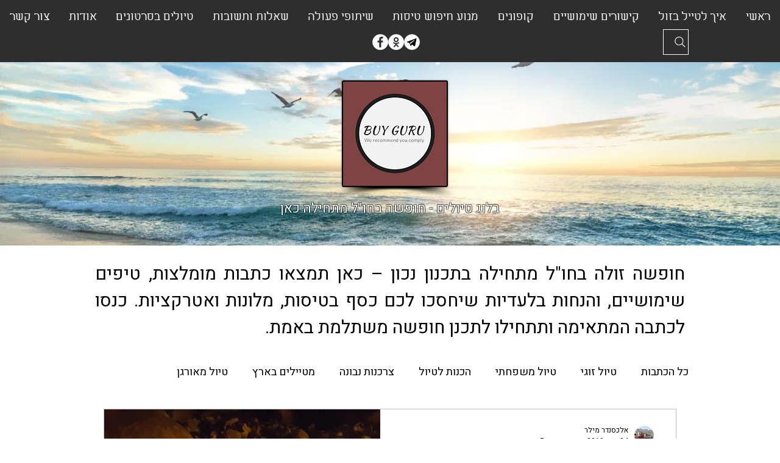

--- FILE ---
content_type: text/html; charset=utf-8
request_url: https://www.google.com/recaptcha/api2/aframe
body_size: 266
content:
<!DOCTYPE HTML><html><head><meta http-equiv="content-type" content="text/html; charset=UTF-8"></head><body><script nonce="KLFsc4yLge0ZKLoO2g4I8w">/** Anti-fraud and anti-abuse applications only. See google.com/recaptcha */ try{var clients={'sodar':'https://pagead2.googlesyndication.com/pagead/sodar?'};window.addEventListener("message",function(a){try{if(a.source===window.parent){var b=JSON.parse(a.data);var c=clients[b['id']];if(c){var d=document.createElement('img');d.src=c+b['params']+'&rc='+(localStorage.getItem("rc::a")?sessionStorage.getItem("rc::b"):"");window.document.body.appendChild(d);sessionStorage.setItem("rc::e",parseInt(sessionStorage.getItem("rc::e")||0)+1);localStorage.setItem("rc::h",'1768842204782');}}}catch(b){}});window.parent.postMessage("_grecaptcha_ready", "*");}catch(b){}</script></body></html>